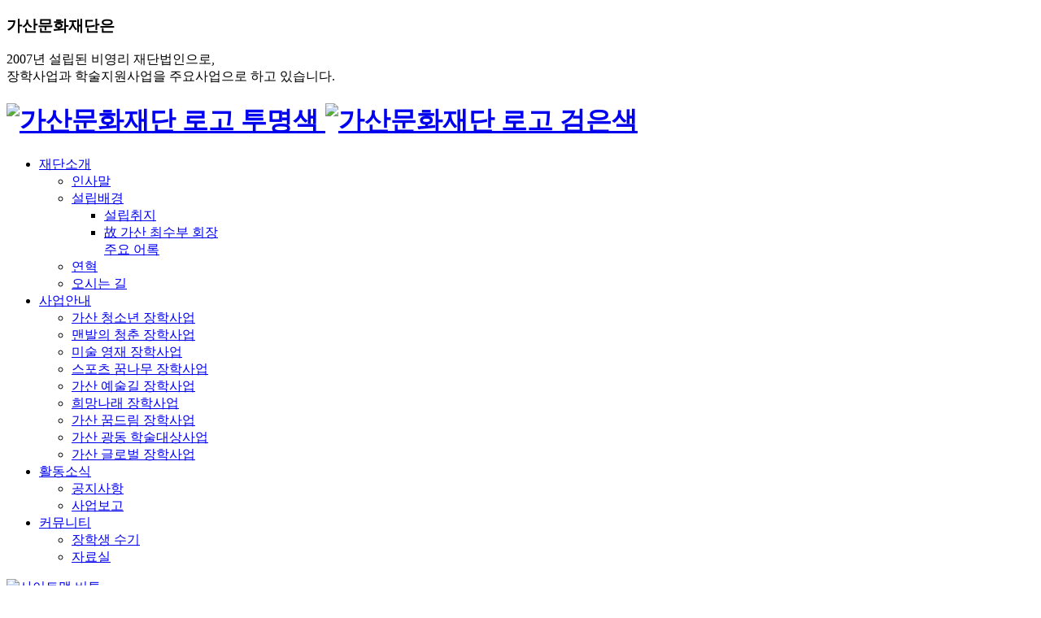

--- FILE ---
content_type: text/html; charset=utf-8
request_url: http://gasanfund.org/bbs/board.php?bo_table=s3_1&sca=%EC%86%8C%EC%8B%9D
body_size: 47518
content:
<!doctype html>
<html lang="ko">
<head>
<meta charset="utf-8">
<meta name="viewport" content="width=device-width,initial-scale=1.0,minimum-scale=0,maximum-scale=10,user-scalable=yes">
<meta name="HandheldFriendly" content="true">
<meta name="format-detection" content="telephone=no">
<meta http-equiv="X-UA-Compatible" content="IE=edge,chrome=1"> 
<title>재단법인 가산문화재단</title>
<link rel="stylesheet" href="https://cdn.rawgit.com/theeluwin/NotoSansKR-Hestia/master/stylesheets/NotoSansKR-Hestia.css">
<link rel="stylesheet" href="http://gasanfund.org/theme/gasa/mobile/skin/board/basic/style.css">
<link rel="stylesheet" href="http://fonts.googleapis.com/earlyaccess/notosanskr.css"> 
<link href="https://fonts.googleapis.com/css?family=Noto+Sans+JP:400,500,600,700,900&display=swap" rel="stylesheet">
<link rel="stylesheet" type="text/css" href="https://cdn.rawgit.com/moonspam/NanumSquare/master/nanumsquare.css"> 
<link href="https://fonts.googleapis.com/css?family=Montserrat:400,500,600,700,900" rel="stylesheet">
<link href="https://fonts.googleapis.com/css?family=Roboto:400,500,600,700,900&display=swap" rel="stylesheet">


<link rel="stylesheet" href="http://gasanfund.org/css/font-awesome.min.css">
<link rel="stylesheet" href="http://gasanfund.org/css/jquery-ui.css">
<link rel="stylesheet" href="http://gasanfund.org/css/jquery.bxslider.css">
<link rel="stylesheet" href="http://gasanfund.org/theme/gasa/css/mobile/owl.carousel.min.css">
<link rel="stylesheet" href="http://gasanfund.org/theme/gasa/css/mobile/owl.theme.default.min.css">
<link rel="stylesheet" href="http://gasanfund.org/theme/gasa/css/mobile/swiper/swiper.css">
<link rel="stylesheet" href="http://gasanfund.org/theme/gasa/css/mobile/wow/animate.css">
<!-- <link rel="stylesheet" href="https://cdnjs.cloudflare.com/ajax/libs/jquery-simplyscroll/2.1.1/jquery.simplyscroll.min.css">  -->
<link rel="stylesheet" href="http://gasanfund.org/theme/gasa/css/mobile/full/fullpage.css">
<link rel="stylesheet" href="http://gasanfund.org/css/slick.css">
<link rel="stylesheet" href="http://gasanfund.org/css/slick-theme.css">

<!--favicon-->
<link rel="shortcut icon" href="http://gasanfund.org/theme/gasa/images/layout/favicon.ico" type="image/x-icon">
<link rel="icon" href="http://gasanfund.org/theme/gasa/images/layout/favicon.ico" type="image/x-icon">

<link rel="stylesheet" href="http://gasanfund.org/theme/gasa/css/mobile/common.css">
<link rel="stylesheet" href="http://gasanfund.org/theme/gasa/css/mobile/layout.css">
<link rel="stylesheet" href="http://gasanfund.org/theme/gasa/css/mobile/main.css">
<link rel="stylesheet" href="http://gasanfund.org/theme/gasa/css/mobile/sub.css">
<link rel="stylesheet" href="http://gasanfund.org/theme/gasa/css/mobile/template.css">
<link rel="stylesheet" href="http://gasanfund.org/theme/gasa/css/mobile/media.css">

<!-- 네이버 메타태그 -->
<meta name="naver-site-verification" content="e37fb67beb91001a0392bc9983b9be63fc95e222"/>

<!-- 일반 메타태그 -->
<meta name="description" content="광동제약 창업주 故 가산 최수부 회장과 광동제약의 공동 출연으로 설립된 비영리 재단법인" />
<link rel="canonical" href="http://www.gasanfund.org/" />

<!-- SNS관련 메타태그 -->
<meta property="og:type" content="website" />
<meta property="og:title" content="재단법인 가산문화재단" />
<meta property="og:description" content="광동제약 창업주 故 가산 최수부 회장과 광동제약의 공동 출연으로 설립된 비영리 재단법인" />
<meta property="og:image" content="" />
<meta property="og:url" content="http://www.gasanfund.org/" />



<!--<link rel="stylesheet" href="http://gasanfund.org/css/etc.css">-->

<!--[if lte IE 8]>
	<script src="http://gasanfund.org/js/html5.js"></script>
<![endif]-->
<!--[if lt IE 9]>
    <script src="https://oss.maxcdn.com/libs/html5shiv/3.7.0/html5shiv.js"></script>
    <script src="https://oss.maxcdn.com/libs/respond.js/1.4.2/respond.min.js"></script>
<![endif]-->
<script>
// 자바스크립트에서 사용하는 전역변수 선언
var g5_url       = "http://gasanfund.org";
var g5_bbs_url   = "http://gasanfund.org/bbs";
var g5_is_member = "";
var g5_is_admin  = "";
var g5_is_mobile = "1";
var g5_bo_table  = "s3_1";
var g5_sca       = "소식";
var g5_editor    = "smarteditor2";
var g5_cookie_domain = "";
var g5_shop_url = "G5_SHOP_URL";
var g5_theme_shop_url = "G5_THEME_SHOP_URL";
</script>

<script src="http://gasanfund.org/js/jquery-1.11.1.js"></script>
<script src="http://gasanfund.org/js/jquery-ui.js"></script>
<script src="http://gasanfund.org/js/jquery.bxslider.js"></script>
<script src="http://gasanfund.org/js/jquery.easing.1.3.js"></script>
<script src="http://gasanfund.org/js/printThis.js"></script>
<script src="http://gasanfund.org/theme/gasa/js/owl.carousel.min.js"></script>
<script src="http://gasanfund.org/theme/gasa/js/swiper/swiper.min.js"></script>
<script src="http://gasanfund.org/theme/gasa/js/wow/wow.min.js"></script>
<!-- <script src="http://gasanfund.org/theme/gasa/js/ui_test.js"></script> -->
<script src="https://cdnjs.cloudflare.com/ajax/libs/jquery-simplyscroll/2.1.1/jquery.simplyscroll.min.js"></script>
<script src="http://gasanfund.org/theme/gasa/js/full/fullpage.min.js"></script>
<script src="http://gasanfund.org/theme/gasa/js/selectordie/selectordie.min.js"></script>
<!-- <script src="http://gasanfund.org/theme/gasa/js/jquery.counterup.min.js"></script> -->
<script src="http://cdnjs.cloudflare.com/ajax/libs/waypoints/2.0.3/waypoints.min.js"></script>

<script src="http://gasanfund.org/js/slick.min.js"></script>


<script>
	new WOW().init(); 
</script>

<script src="http://gasanfund.org/js/jquery.menu.js"></script>
<script src="http://gasanfund.org/js/common.js"></script>
<script src="http://gasanfund.org/js/wrest.js"></script>
<script src="http://gasanfund.org/theme/gasa/js/index.js"></script>
<script src="http://gasanfund.org/js/modernizr.custom.70111.js"></script>
<script type="text/javascript">
	function member_leave(){//회원 탈퇴
		if (confirm("회원에서 탈퇴 하시겠습니까?")){
			location.href = 'http://gasanfund.org/bbs/member_confirm.php?url=member_leave.php';
		}
	}
</script>

</head>
<body>


<!-- 컨텐츠 : 시작 -->
<div class="header	 subb">
	<div class="lbx">
		<h3>가산문화재단은</h3>
		<p>2007년 설립된 비영리 재단법인으로, <br>장학사업과 학술지원사업을 주요사업으로 하고 있습니다.</p>
	</div>
	<div class="hd_sub af">
		<div class="hd_sub_in ct1 af">
			<h1 class="hd_logo">
				<a href="http://gasanfund.org">
					<img src="http://gasanfund.org/theme/gasa/images/layout/hd_logo.png" class="logo_1" alt="가산문화재단 로고 투명색" />
					<img src="http://gasanfund.org/theme/gasa/images/layout/hd_log2.png" class="logo_2" alt="가산문화재단 로고 검은색"/>
				</a>
			</h1>
			<ul class="gnb af">
				<li><a href="/cms/?cidx=1">재단소개</a>
					<ul id="subm1" class="dep2">
						<li class="current"><a href="/cms/?cidx=1"><span>인사말</span></a></li>
						<li class=""><a href="/cms/?cidx=2"><span>설립배경</span></a>
							<ul class="dep3">
								<li class=""><a href="/cms/?cidx=2">설립취지</a></li>
								<li class=""><a href="/cms/?cidx=2">故 가산 최수부 회장<br> 주요 어록</a></li>
							</ul>
						</li>
						<li class=""><a href="/s1/s1_3.php"><span>연혁</span></a></li>
						<li class=""><a href="/cms/?cidx=3"><span>오시는 길</span></a></li>
					</ul>
				</li>
				<li><a href="/cms/?cidx=6">사업안내</a>
					<ul id="subm2" class="dep2">
						<li class="current"><a href="/cms/?cidx=6"><span>가산 청소년 장학사업</span></a></li>
						<li class=""><a href="/cms/?cidx=7"><span>맨발의 청춘 장학사업</span></a></li>
						<li class=""><a href="/cms/?cidx=8"><span>미술 영재 장학사업</span></a></li>
						<!-- <li class=""><a href="/cms/?cidx=9"><span>스포츠 꿈나무 장학사업</span></a></li> -->
						<li class=""><a href="/cms/?cidx=9"><span>스포츠 꿈나무 장학사업</span></a></li>

						<li class=""><a href="/cms/?cidx=24"><span>가산 예술길 장학사업</span></a></li>
						<li class=""><a href="/cms/?cidx=25"><span>희망나래 장학사업</span></a></li>


						 <li class=""><a href="/cms/?cidx=17"><span>가산 꿈드림 장학사업</span></a></li> 
						<li class=""><a href="/cms/?cidx=10"><span>가산 광동 학술대상사업</span></a></li>
						<li class=""><a href="/cms/?cidx=11"><span>가산 글로벌 장학사업</span></a></li>

						
						<!-- <li class=""><a href="javascript:alert('준비중입니다.');" onfocus="this.blur()"><span>가산 글로벌 장학사업</span></a></li> -->
					</ul>
				</li>
				<li><a href="/bbs/board.php?bo_table=s3_1">활동소식</a>
					<ul id="subm3" class="dep2">
						<li class="current"><a href="/bbs/board.php?bo_table=s3_1"><span>공지사항</span></a></li>
						<li class=""><a href="/bbs/board.php?bo_table=s3_2"><span>사업보고</span></a></li>
					</ul>
				</li>
				<li><a href="/bbs/board.php?bo_table=s4_1">커뮤니티</a>
					<ul id="subm4" class="dep2">
						<li class="current"><a href="/bbs/board.php?bo_table=s4_1"><span>장학생 수기</span></a></li>
						<li class=""><a href="/bbs/board.php?bo_table=s4_2"><span>자료실</span></a></li>
					</ul>
				</li>
			</ul>	
			<a class="site_map btn_sitemap" href="#n"><img src="http://gasanfund.org/theme/gasa/images/layout/site_map.jpg" alt="사이트맵 버튼" /></a>
		</div>
	</div>
</div>

<header class="m_header">
		<div class="m_header_box">
			<!--m_logo-->
			<h1 class="hd_logo">
				<a href="http://gasanfund.org">
					<img src="http://gasanfund.org/theme/gasa/images/layout/hd_logo.png" class="logo_1" alt="가산문화재단 로고 투명색" />
					<img src="http://gasanfund.org/theme/gasa/images/layout/hd_log2.png" class="logo_2" alt="가산문화재단 로고 검은색"/>
				</a>
			</h1>
			<!--모바일 메뉴버튼-->
			<div class="gnb_btn">
				<div class="gnb_btn_inner">
					<div class="gnb_btn_line1"></div>
					<div class="gnb_btn_line2"></div>
					<div class="gnb_btn_line3"></div>
				</div>
			</div>
		</div>
		<!--m_nav-->
		<div class="m_nav_wrap">
			<!--sitemap
			 <p class="m_btn_sitemap">사이트맵</p> -->
			<!--모바일 gnb-->
			<nav class="m_gnb">
				<ul>
					<li>
						<span class="m_g_dep1">재단소개</span>
						<ul>
							<li class="current"><a href="/cms/?cidx=1"><span>인사말</span></a></li>
							<li class=""><a href="/cms/?cidx=2"><span>설립배경</span></a>
	<!-- 							<ul class="m_g_dep11">
									<li class=""><a href="/cms/?cidx=2">설립취지</a></li>
									<li class=""><a href="/cms/?cidx=2">故 가산 최수부 회장<br> 주요 어록</a></li>
								</ul> -->
							</li>
							<li class=""><a href="/s1/s1_3.php"><span>연혁</span></a></li>
							<li class=""><a href="/cms/?cidx=3"><span>오시는 길</span></a></li>
						</ul>
					</li>
					<li>
						<span class="m_g_dep1">사업안내</span>
						<ul>
							<li class="current"><a href="/cms/?cidx=6"><span>가산 청소년 장학사업</span></a></li>
							<li class=""><a href="/cms/?cidx=7"><span>맨발의 청춘 장학사업</span></a></li>
							<li class=""><a href="/cms/?cidx=8"><span>미술 영재 장학사업</span></a></li>
							<!-- <li class=""><a href="/cms/?cidx=9"><span>스포츠 꿈나무 장학사업</span></a></li> -->
							<li class=""><a href="/cms/?cidx=9"><span>스포츠 꿈나무 장학사업</span></a></li>

							<li class=""><a href="/cms/?cidx=24"><span>가산 예술길 장학사업</span></a></li>
							<li class=""><a href="/cms/?cidx=25"><span>희망나래 장학사업</span></a></li>

							<li class=""><a href="/cms/?cidx=17"><span>가산 꿈드림 장학사업</span></a></li>
							<li class=""><a href="/cms/?cidx=10"><span>가산 광동 학술대상사업</span></a></li>
							<li class=""><a href="/cms/?cidx=11"><span>가산 글로벌 장학사업</span></a></li>
							<!-- <li class=""><a href="javascript:alert('준비중입니다.');" onfocus="this.blur()"><span>가산 글로벌 장학사업</span></a></li> -->
						</ul>
					</li>
					<li>
						<span class="m_g_dep1">활동소식</span>
						<ul>
							<li class="current"><a href="/bbs/board.php?bo_table=s3_1"><span>공지사항</span></a></li>
							<li class=""><a href="/bbs/board.php?bo_table=s3_2"><span>사업보고</span></a></li>
						</ul>
					</li>
					<li>
						<span class="m_g_dep1">커뮤니티</span>
						<ul>
							<li class="current"><a href="/bbs/board.php?bo_table=s4_1"><span>장학생 수기</span></a></li>
							<li class=""><a href="/bbs/board.php?bo_table=s4_2"><span>자료실</span></a></li>
						</ul>
					</li>
				</ul>
			</nav>
		</div>
		<!--모바일bg-->
		<div class="m_bg"></div>
	</header>



 	<div id="wrap" class="sub_wrap">
		 <div class="sv_sec sv03 sv031">
			<div class="tit_box ct2">
				<div class="sv_tit_sec">
					<p class="sv_txt mont wow fadeInDown"  data-wow-duration="1s" data-wow-delay=".3s">NOTICE</p>
					<h3 class="sv_title score_t wow fadeInDown"  data-wow-duration="1s" data-wow-delay=".8s">활동소식</h3>
				</div>
			</div>
			<div class="lnb_wrap af">
				<div class="home"><a href="http://gasanfund.org"><img src="http://gasanfund.org/theme/gasa/images/sub/lnb_home.png" alt="홈버튼" /></a></div>	
				<div class="det1_wrap">
					<div class="dep1_lnb dep1_lnb3">
						<h3>활동소식</h3>
						<ul>
							<li><a href="/cms/?cidx=1">재단소개</a></li>
							<li><a href="/cms/?cidx=6">사업안내</a></li>
							<li><a href="/bbs/board.php?bo_table=s3_1">활동소식</a></li>
							<li><a href="/bbs/board.php?bo_table=s4_1">커뮤니티</a></li>
						</ul>
					</div>
					<div class="dep2_lnb dep2_lnb3">
						<h3>공지사항</h3>
						<div class="siteul_3"></div>
					</div>
				</div>
				<!-- 		 -->
			</div>
		</div>
		<div class="sub_layout sub_layout3">			
			<div class="sub_cont">
									<h3 class="scon_tit ct2 ta_c scon_tit3">공지사항</h3>
													<section class="bd_sec ">

					
					<script>
						$(function(){
							$('#bo_v_con table').wrap(`<div class="table-bd"></div>`);
						})
					</script>
					<style>
						.table-bd{width: 100%; overflow: auto;}
					</style>
				



<!-- 컨텐츠 : 종료 -->
<!--  <script>

if( navigator.userAgent.match(/Trident\/7\./) ){
		$('body').on("mousewheel", function(){
			event.preventDefault();

			var wheelDelta = event.wheelDelta,
				currentScrollPosition = window.pageYOffset;

			window.scrollTo(0, currentScrollPosition - wheelDelta);
		});

	}


</script>  --><!-- 게시판 목록 시작 -->
<div id="bo_list" class="respon_l ct2">

	<div class="bd_search">
	<fieldset id="bo_sch">
		<legend>게시물 검색</legend>
		<form name="fsearch" method="get">
			<input type="hidden" name="bo_table" value="s3_1">
			<input type="hidden" name="sca" value="소식">
			<input type="hidden" name="sop" value="and">
			<label for="sfl" class="sound_only">검색대상</label>
			
			<div class="cate_box dis_i">
									<select title="분류검색"name="sca" onchange="location='./board.php?bo_table=s3_1&amp;sca='+this.value;" class="frm_input">
						<option value=''>분류</option>
						<option value="공지">공지</option>
<option value="소식" selected="selected">소식</option>
<option value="기타">기타</option>
<option value="안내">안내</option>
					</select>
							</div>
			<div class="sch_box dis_i">
				<select name="sfl" id="sfl" class="" title="제목, 내용검색" >
					<option value="wr_subject||wr_content">제목 + 내용</option>
					<option value="wr_subject">제목</option>
					<option value="wr_content">내용</option>
				</select>
			</div>

			<div class="sch_txt dis_i">
				<input title="검색어 입력폼"type="text" name="stx" value="" placeholder="검색어를 입력해주세요."  id="stx" class="input_ty" size="12" maxlength="20">
			</div>
			<div class="sch_submit dis_i">
				<input type="submit" value="검색" class="btn_search">
			</div>
		</form>
	</fieldset>
</div>


	<form name="fboardlist" id="fboardlist" action="./board_list_update.php" onsubmit="return fboardlist_submit(this);" method="post">
		<input type="hidden" name="bo_table" value="s3_1">
		<input type="hidden" name="sfl" value="">
		<input type="hidden" name="stx" value="">
		<input type="hidden" name="spt" value="-14">
		<input type="hidden" name="sst" value="wr_datetime desc">
		<input type="hidden" name="sod" value="">
		<input type="hidden" name="page" value="1">
		<input type="hidden" name="sw" value="">

		<div class="tb_outline">
			<div class="div_tb">
				<div class="div_tb_tr">
					<div class="div_th col_num">번호</div>
					<div class="div_th col_cate">분류명</div>
					<div class="div_th col_subject">제목</div>
					<div class="div_th col_date">등록일</div>
									<div class="div_th col_hit">조회수</div>
				</div>
									<div class="div_tb_tr ">
						<div class="div_td col_num">
							6						</div>
						<div class="div_td col_cate">
							<span class="cate_s">
																<a title="카테고리" href="http://gasanfund.org/bbs/board.php?bo_table=s3_1&amp;sca=%EC%86%8C%EC%8B%9D" class="cat_1">소식</a>
							</span>
						</div>
						<div class="div_td col_subject">
							<a title="제목"href="http://gasanfund.org/bbs/board.php?bo_table=s3_1&amp;wr_id=56&amp;sca=%EC%86%8C%EC%8B%9D">
								가산문화재단, '2025 국민교육발전 유공 포상' 국무총리 표창 수상							</a>
						</div>
						<div class="div_td col_date">2025-12-31</div>
												<div class="div_td col_hit">63</div>
					</div>
									<div class="div_tb_tr ">
						<div class="div_td col_num">
							5						</div>
						<div class="div_td col_cate">
							<span class="cate_s">
																<a title="카테고리" href="http://gasanfund.org/bbs/board.php?bo_table=s3_1&amp;sca=%EC%86%8C%EC%8B%9D" class="cat_1">소식</a>
							</span>
						</div>
						<div class="div_td col_subject">
							<a title="제목"href="http://gasanfund.org/bbs/board.php?bo_table=s3_1&amp;wr_id=53&amp;sca=%EC%86%8C%EC%8B%9D">
								가산문화재단 사무실 이전 안내							</a>
						</div>
						<div class="div_td col_date">2024-12-13</div>
												<div class="div_td col_hit">1802</div>
					</div>
									<div class="div_tb_tr ">
						<div class="div_td col_num">
							4						</div>
						<div class="div_td col_cate">
							<span class="cate_s">
																<a title="카테고리" href="http://gasanfund.org/bbs/board.php?bo_table=s3_1&amp;sca=%EC%86%8C%EC%8B%9D" class="cat_1">소식</a>
							</span>
						</div>
						<div class="div_td col_subject">
							<a title="제목"href="http://gasanfund.org/bbs/board.php?bo_table=s3_1&amp;wr_id=50&amp;sca=%EC%86%8C%EC%8B%9D">
								“청소년의 꿈을 응원해요” 제16회 가산 청소년 장학사업 진행							</a>
						</div>
						<div class="div_td col_date">2022-09-26</div>
												<div class="div_td col_hit">6147</div>
					</div>
									<div class="div_tb_tr ">
						<div class="div_td col_num">
							3						</div>
						<div class="div_td col_cate">
							<span class="cate_s">
																<a title="카테고리" href="http://gasanfund.org/bbs/board.php?bo_table=s3_1&amp;sca=%EC%86%8C%EC%8B%9D" class="cat_1">소식</a>
							</span>
						</div>
						<div class="div_td col_subject">
							<a title="제목"href="http://gasanfund.org/bbs/board.php?bo_table=s3_1&amp;wr_id=49&amp;sca=%EC%86%8C%EC%8B%9D">
								가산문화재단, ‘대신송촌문화재단’과 청소년 금융역량 높인다.							</a>
						</div>
						<div class="div_td col_date">2022-04-04</div>
												<div class="div_td col_hit">7500</div>
					</div>
									<div class="div_tb_tr ">
						<div class="div_td col_num">
							2						</div>
						<div class="div_td col_cate">
							<span class="cate_s">
																<a title="카테고리" href="http://gasanfund.org/bbs/board.php?bo_table=s3_1&amp;sca=%EC%86%8C%EC%8B%9D" class="cat_1">소식</a>
							</span>
						</div>
						<div class="div_td col_subject">
							<a title="제목"href="http://gasanfund.org/bbs/board.php?bo_table=s3_1&amp;wr_id=47&amp;sca=%EC%86%8C%EC%8B%9D">
								가산문화재단, 올해도 스포츠 꿈나무 씨앗 심는다.							</a>
						</div>
						<div class="div_td col_date">2021-11-22</div>
												<div class="div_td col_hit">8014</div>
					</div>
									<div class="div_tb_tr ">
						<div class="div_td col_num">
							1						</div>
						<div class="div_td col_cate">
							<span class="cate_s">
																<a title="카테고리" href="http://gasanfund.org/bbs/board.php?bo_table=s3_1&amp;sca=%EC%86%8C%EC%8B%9D" class="cat_1">소식</a>
							</span>
						</div>
						<div class="div_td col_subject">
							<a title="제목"href="http://gasanfund.org/bbs/board.php?bo_table=s3_1&amp;wr_id=46&amp;sca=%EC%86%8C%EC%8B%9D">
								장학사업으로 &#034;제주 어린이와 '꿈(dream)'을 키워요&#034;							</a>
						</div>
						<div class="div_td col_date">2021-06-22</div>
												<div class="div_td col_hit">11199</div>
					</div>
							</div>
		</div>

							<div class="bo_fx">
				<ul class="btn_bo_adm">
											<li><a href="./board.php?bo_table=s3_1" class="btn_b01"> 목록</a></li>
									</ul>
			</div>
			</form>
</div>


<!-- 페이지 -->










<!-- 게시판 목록 끝 -->
							</section><!--// bd_sec -->
					</div><!--// sub_cont -->
	</div><!--// sub_layout -->
</div><!--// sub_wrap -->

<!-- 컨텐츠 : 시작
	<div class="ft_sub1 ct3 section  fp-auto-height">
		<div class="tbx">
			<p>
				<span>주식회사 휴:콥</span>
				<span>대표자 : 김경숙</span>
				<span>사업자등록번호 : 105-81-39283 </span>
			</p>
			<p>
				<span>[04059] 서울특별시 마포구 와우산로26길 8 (창전동)</span>
				<span>대표전화 : 02-338-1303</span>
				<span>팩스 : 02-338-2228</span>
			</p>
		</div>
		<ul class="ft_icon af">
			<li><a href="https://www.youtube.com/c/%EC%A3%BC%EC%8B%9D%ED%9A%8C%EC%82%AC%ED%9C%B4%EC%BD%A5"></a></li>
			<li><a href="https://blog.naver.com/hucorp21"></a></li>
		</ul>
	</div>
	<div class="ft_sub2 ct3">
		<p>COPYRIGHT ⓒ 2020.  hu:corp Co., Ltd. ALL RIGHT RESERVED.</p>
		 <ul class="ft_menu af">
			<li class=""><a href="#" class="btn_privacy">개인정보처리방침</a></li> 
			<li class=""><a href="#" class="btn_no_mail">이메일무단수집거부</a></li>
		</ul>
	</div>
</div>
		
</div> 
 -->

<div class="footer section fp-auto-height">
   <span class="top_bt s_top_bt"><a href="#n" title="탑 버튼">TOP</a></span>
   <div class="ft_sub1 ct2">
      <div class="tbx">
         <p>
            <span>(재) 가산문화재단</span>
            <span>경기도 과천시 과천대로7다길 52</span>
         </p>
  <!--          <p>
            <span>전화 : 031-458-7830</span>
          <span>팩스 : 031-458-7831</span> 
         </p>-->
      </div>
   </div>
   <div class="ft_sub2 ct2">
      <p>COPYRIGHT &copy; 2020 GASANCULTURALFOUNDATION.  ALL RIGHTS RESERVED.</p>
       <ul class="ft_menu af">
         <li><a href="#n" class="btn_privacy" title="개인정보처리방침">개인정보처리방침</a></li> 
         <li><a href="#n" class="btn_no_mail" title="이메일무단수집거부">이메일무단수집거부</a></li>
      </ul>
   </div>
</div>
</div> 
 

<div class="pop_bg"></div>
<style type="text/css">
	.pop_bg {
		position:fixed; display:none; left:0; right:0; top:0; bottom:0; z-index:101110;
		background:rgba(0,0,0,0.4);
		filter:progid:DXImageTransform.Microsoft.gradient(startColorstr=#70000000,endColorstr=#70000000);
	}
	.layer_box {
		position:fixed; display:block; left:0; right:0; top:0; bottom:0; width:980px; max-width:980px; height:609px; max-height:609px; margin:auto auto; padding:30px; background:#fff; z-index:1001111;
		box-sizing:border-box; -moz-box-sizing:border-box; -webkit-box-sizing:border-box;
	}
	.layer_email{width: 700px; height: 500px; } 
	.layer_box > h3 { margin-bottom:40px; font-size:30px; color:#111; font-weight:700; }
	.layer_box .btn_close { position:absolute; display:block; width:60px; height:56px; right:-60px; top:0; background:url(http://gasanfund.org/theme/gasa/images/layout/btn_close.jpg) no-repeat center center; overflow:hidden; font-size:0;line-height:0;}
	.layer_box.layer_sitemap .btn_close {right:0; left: auto; width:140px; height:140px;  border: 1px solid rgba(255,255,255,0.15); background: #000;}	
	.layer_box.layer_sitemap .btn_close:after{position: absolute; content:''; left: 0; top: 0; width:140px; height:140px;  background:url(http://gasanfund.org/theme/gasa/images/layout/btn_close.jpg) no-repeat center center;  transform:rotate(90deg);  transition:.8s; }

	.layer_box .div_outline { display:block; /*height:360px; overflow-y:auto;*/ border:1px solid #ddd; box-sizing:border-box; -moz-box-sizing:border-box; -webkit-box-sizing:border-box; }
	.layer_box .div_outline:after { display:block; content:""; clear:both; }
	.layer_box .div_outline_padding { display:block; height:360px; padding:20px; border:1px solid #ddd; overflow-y:auto; box-sizing:border-box; -moz-box-sizing:border-box; -webkit-box-sizing:border-box; }
	.layer_box .div_outline_padding:after { display:block; content:""; clear:both; }

	.layer_box textarea {
		width:100%; height:450px; padding:10px; border:0; overflow-y:auto; resize:none; outline:0;
		box-sizing:border-box; -moz-box-sizing:border-box; -webkit-box-sizing:border-box;
	}

	.layer_box .email_area { display:table; width:100%; height:100%; border-collapse:collapse; border-spacing:0; margin:0; padding:0; overflow:hidden; }
	.layer_box .email_box { display:table-cell; width:100%; height:350px; padding:50px; text-align:center; vertical-align:middle; box-sizing:border-box; overflow:hidden; }
	.layer_box .email_area .email_box .big_txt { margin-bottom:20px; font-size:20px; color:#222; font-weight:700; }
	.layer_box .email_area .email_box .normal_txt { margin:0; font-size:15px; color:#555; line-height:1.5; word-break:keep-all; }

	.layer_box.layer_pat {top:auto;bottom:20px;width:600px;height:800px;max-height:800px;padding:30px 30px 0;}
	.layer_box.layer_pat .pop_name {display:table;position:relative;width:93%;height:72px;margin:-36px auto 0;background:#49494b;border-radius:10px 10px 0 0;table-layout:fixed;}
	.layer_box.layer_pat .pop_name > span {display:table-cell;padding:0 20px;font-size:17px;font-weight:400;color:#fff;line-height:27px;text-align:center;vertical-align:middle;}
	.layer_box.layer_pat .div_outline {height:734px;border:none;text-align:center;}
	.layer_box.layer_pat .div_outline img {width:auto;max-width:100%;height:100%;box-shadow:0 0 5px rgba(100,100,100,0.5);}
	.layer_box.layer_sitemap {position:fixed;width:100%;max-width:100%;height:100%;max-height:100%;;background:rgba(0,0,0,0.4); box-sizing: border-box; padding-top: 20vh;}
	.layer_box.layer_sitemap .div_outline_padding {position:absolute;top:35vh;lefT:0;right:0;bottom:0;margin:auto;width:1400px;max-width:1400px;height:630px;max-height:630px;border:0;padding:0;}

	.layer_box.layer_sitemap h3{font-size: 45px; color: #fff; text-align: center;}

/* 	.layer_box.layer_sitemap .btn_close {top:0;right:0;background-color:transparent;} */
	.layer_box .sitemap {border:0;height:auto;width:25%;margin:0;box-sizing:border-box; margin-bottom: 33px;}
	.layer_box .sitemap:last-child {border-right:0;}
	.layer_box .sitemap dt {padding:0;font-size:30px;font-weight:700;line-height:1;color:#fff;text-align:center;border-bottom:0;margin-bottom:30px;transition:0.4s;}
	.layer_box .sitemap dt span{position: relative;}
	.layer_box .sitemap dd {padding:0;}
	.layer_box .sitemap dd > ul {height:300px;}
	.layer_box .sitemap dd > ul > li > a {padding:0;font-size:16px;line-height:36px;font-weight:350;color:#fff;text-align:center;border-bottom:0;transition:0.4s;} 
	.layer_box .sitemap dt{} 
	.layer_box .sitemap dt span{position: relative; color: #fff;}
	.layer_box .sitemap dt span:before{position: absolute; content:''; width: 0%; height: 14px; background: #ef4023; left: 0; bottom: 0; z-index: -1; opacity: 0; transition:.3s;} 
	.layer_box .sitemap dt.current span:before{width: 100%; opacity: 1;}



	.layer_privacy { display:none; }		 
	.layer_privacy2 { display:none; }
	.layer_email { display:none; }
	.layer_pat { display:none; }
	.layer_regis { display:none; }
	.layer_sitemap { display:none; }
	.layer_video { display:none; width:1280px;max-width:1280px;height: 720px;max-height: 720px;padding: 0;}

	.s_depth_menu{text-align: center;}
	.s_depth_menu a{color: #fff;font-size:17px;line-height: 2.5;transition:all 0.4s}


	.sitemap .dep3{display: none;}

	@media (min-width:960px){
		.layer_box.layer_sitemap .btn_close:hover:after{transform:rotate(360deg);}
		.layer_box .sitemap:hover dt span:before{width: 100%; opacity: 1;}
		.layer_box .sitemap:hover dd > ul > li > a {color:#fff;}
		.layer_box .sitemap dd > ul > li:hover > a {color:#ef4023;}
		.s_depth_menu:hover a{color: #ffc5bc;}
	}
	
	@media(max-width:1400px){
		.layer_box.layer_sitemap .div_outline_padding {width: 100%;}	
	}

	@media(max-width:1024px){
		.layer_box { width:auto; max-width:90%; height:auto; padding:10px; }
		.layer_box > h3 { margin-bottom:10px; padding:10px 0; font-size:1.4em; }
		.layer_box .btn_close { position:absolute; display:block; width:35px; height:35px; right:0; top:0; overflow:hidden; }
		.layer_box .div_outline { display:block; height:auto; border:1px solid #ddd; overflow-y:auto; }
		.layer_box .div_outline:after { display:block; content:""; clear:both; }
		.layer_box .email_area .email_box { padding:30px; }
		.layer_box .email_area .email_box .big_txt { font-size:1em; }
		.layer_email { max-height:300px; }
	}

	@media(max-width:800px){
		.layer_box.layer_sitemap .div_outline_padding{box-sizing: border-box; padding: 0 20px;}
		.layer_box .sitemap{width: 49%; margin-right: 2%; overflow: hidden; overflow-y: auto;}
		.layer_box .sitemap:nth-child(2n+2){margin-right:  0;}
		.layer_box.layer_sitemap h3{font-size:30px;margin-bottom:10px;}
	}

	@media(max-width:640px){
		.layer_box .email_box {height: auto;}

		.layer_box .sitemap { width:49%; }
		.layer_box .sitemap dd > ul > li > a { font-size:0.87em; }
		
		/* 사이트맵 */
		.layer_box.layer_sitemap .div_outline_padding {width:100%;height:80%;max-height:80%;}
		.layer_box .sitemap:nth-child(2n+2) {border-right:0;}
		.layer_box .sitemap dt {font-size:4vw;line-height:3vh;margin-bottom:3vh;}
		.layer_box .sitemap dd > ul {height:53vw;}
		.layer_box .sitemap dd > ul > li > a {line-height:3vh;}
		.s_depth_menu a{font-size: 2.5vw;line-height: 2;}


		/* 개인정보처리방침 */
		.layer_box {height:400px;}
		.layer_box > h3{padding:0}
		.layer_box textarea{height: 320px;overflow-y: scroll;}

		/* 이메일 무단수집거부 */
		.layer_box .email_area .email_box {padding: 10px;height: 230px;}
	}
	@media(max-width:480px){
		.layer_box > h3{font-size: 5vw !important; font-weight: 500 !important;}
		.layer_box textarea{font-size: 3.2vw; line-height: 1.7;}
		.layer_box .email_area .email_box .normal_txt{font-size: 3.2vw; text-align: center; line-height: 1.7;}
		.layer_box .sitemap dd{overflow: hidden; overflow-y: scroll !important;}
		.layer_box .sitemap dd > ul{overflow: hidden; overflow-y: scroll !important;}
		.layer_box .sitemap dd > ul > li > a{line-height: 2;}
		.layer_box .sitemap{overflow: hidden; overflow-y: scroll !important;}
		.layer_box .sitemap dd{height: 200px; overflow-y: scroll !important;}
		.layer_box.layer_sitemap .btn_close {width: 45px; height: 45px;}
		.layer_box.layer_sitemap .btn_close:after {width: 45px; height: 45px; background-size: 30px;}
		.layer_box.layer_sitemap {padding-top: 11vh;}
		.layer_box.layer_sitemap{overflow: hidden; overflow-y: auto;}
		.layer_box.layer_sitemap .div_outline_padding{overflow: hidden; overflow-y: auto; top: 27vh;}
		.layer_box .sitemap dd > ul > li > ul {display: none;}
	}
</style>
<!-- 공통 레이어 팝업 영역 : 시작 -->
<div class="pop_bg"></div>
<div class="layer_box layer_privacy">
	<h3 class="pop_name">개인정보처리방침</h3>
	<div class="div_outline">
		<textarea title="개인정보처리방침" name="" id="" cols="30" rows="28" readonly>“재단법인 가산문화재단&#034; (이하 “재단”)는 개인정보보호법에 따라 이용자의 개인정보 보호 및 권익을 보호하고 개인정보와 관련한 이용자의 고충을 원활하게 처리할 수 있도록 다음과 같은 처리방침을 두고 있습니다. 고객님의 정보는 개인의 소중한 자산인 동시에 재단 운영의 중요한 자료가 됩니다. 그러므로 재단은 운영상의 모든 과정에서 고객님의 개인정보를 보호하는데 최선의 노력을 다할 것을 약속 드립니다. 재단은 개인정보처리방침을 개정하는 경우 웹사이트를 통하여 공지할 것입니다.

제 1장. 개인정보 수집 동의절차
재단은 귀하께서 웹사이트의 개인정보보호방침 또는 이용약관의 내용에 대해 (동의한다)버튼 또는 (동의하지 않는다)버튼을 클릭할 수 있는 절차를 마련하여 (동의한다)버튼을 클릭하면 개인정보 수집에 대해 동의한 것으로 봅니다.

제 2장. 개인정보의 수집 및 이용 목적
재단는 개인정보를 다음의 목적을 위해 활용합니다. 처리한 개인정보는 다음의 목적 이외의 용도로는 사용되지 않으며 이용 목적이 변경될 시 사전동의를 구할 예정입니다.

가. 성명, 아이디, 비밀번호 : 회원 가입의사 확인, 서비스 부정이용 방지, 접속 빈도파악, 회원제 서비스 이용에 따른 본인 식별 절차
나. 이메일주소, 전화번호(수신여부 확인) : 고지사항 전달, 본인 의사 확인, 불만 처리 등 원활한 의사소통 경로의 확보,
이벤트 및 광고성 정보 제공 및 참여기회 제공, 접속 빈도파악 또는 회원의 서비스이용에 대한 통계
다. 주소, 전화번호 : 경품과 물품 배송에 대한 정확한 배송지의 확보

제 3장. 광고정보의 전송
가. 재단은 귀하의 명시적인 수신거부의사에 반하여 영리목적의 광고성 정보를 전송하지 않습니다.
나. 재단은 약관변경, 기타 서비스 이용에 관한 변경사항, 새로운 서비스/신상품이나 이벤트 정보, 기타 상품정보 등을 전자우편, 휴대폰 문자전송 기타 전지적 전송매체 등의 방법으로 알려드립니다. 이 경우 관련 법령상 명시사항 및 명시방법을 준수합니다.
다. 재단은 상품정보 안내 등 온라인 마케팅을 위해 광고성 정보를 전자우편 등으로 전송하는 경우
전자 우편의 제목란 및 본문란에 귀하가 쉽게 알아 볼 수 있도록 조치합니다.

제 4장. 개인정보의 수집범위
재단은 별도의 회원가입 절차 없이 대부분의 콘텐츠에 자유롭게 접근할 수 있습니다. 회원제 서비스를 이용하고자 할 경우 다음의 정보를 입력해주셔야 합니다.
가. 개인정보 수집항목 : 이름, 이메일, 생년월일, 아이디, 비밀번호, 성별, 주소, 휴대폰 번호(전화), 이메일 수신여부,
SMS 수신여부, 서비스 이용기록, 접속로그, 받는 고객 정보(이름, 전화번호, 주소, 이메일)
나. 개인정보 수집방법 : 홈페이지 내 회원가입 및 게시판 등

제 5장. 개인정보의 보유 및 이용기간
재단은 개인정보 수집 및 이용목적이 달성된 후에는 해당 정보를 지체 없이 파기합니다.
단, 다음의 정보에 대해서는 아래의 이유로 명시한 기간 동안 보존합니다. 

-보존항목 : 이름, 로그인 ID, 비밀번호, 이메일, 생년월일
-보존근거 : 불량 회원의 부정한 이용의 재발 방지
-보존기간 : 1개월

그리고 관계법령의 규정에 의하여 보존할 필요가 있는 경우 재단은 아래와 같이 관계법령에서 정한 일정한 기간 동안 회원정보를 보관합니다. 
소비자의 불만 또는 분쟁처리에 관한 기록 : 3년 (전자상거래 등에서의 소비자보호에 관한 법률)

제 6장. 개인정보의 파기 절차 및 방법
재단은 원칙적으로 개인정보 처리목적이 달성된 경우에는 지체 없이 해당 개인정보를 파기합니다. 파기의 절차, 기한 및 방법은 다음과 같습니다.

-파기절차
회원님이 회원가입 등을 위해 입력하신 정보는 목적 달성 후 별도의 DB로 옮겨져(종이의 경우 별도의 서류함) 내부 방침 및 기타 관련 법령에 의한 정보보호 사유에 따라(보유 및 이용기간 참조) 일정 기간 저장 된 후 파기합니다. 별도 DB로 옮겨진 개인정보는 법률에 의한 경우가 아니고서는 보유 이외의 다른 목적으로 이용되지 않습니다.

-파기기한
이용자의 개인정보는 개인정보의 보유기간이 경과된 경우에는 보유기간의 종료일로부터 5일 이내에, 개인정보의 처리 목적 달성, 해당 서비스의 폐지, 사업의 종료 등 그 개인정보가 불필요하게 되었을 때에는 개인정보의 처리가 불필요한 것으로 인정되는 날로부터 5일 이내에 그 개인정보를 파기합니다.

-파기방법
전자적 파일 형태의 정보는 기록을 재생할 수 없는 기술적 방법을 사용합니다.

제 7장. 개인정보의 안전성 확보 조치
재단은 개인정보보호법 제29조에 따라 다음과 같이 안전성 확보에 필요한 조치를 하고 있습니다.

가. 개인정보 취급 직원의 최소화 및 교육
개인정보를 취급하는 직원을 지정하고 담당자에 한정시켜 최소화 하여 개인정보를 관리하는 대책을 시행하고 있습니다.

나. 개인정보의 암호화
이용자의 개인정보는 비밀번호는 암호화 되어 저장 및 관리되고 있어, 본인만이 알 수 있으며 중요한 데이터는 파일 및 전송 데이터를 암호화 하거나 파일 잠금 기능을 사용하는 등의 별도 보안기능을 사용하고 있습니다.

제 8장. 개인정보 보호책임자 작성
재단은 고객님께서 정보를 안전하게 이용할 수 있도록 최선을 다하고 있습니다. 고객님의 개인정보를 취급하는 책임자는 다음과 같으며 개인정보 관련 문의사항에 신속하고 성실하게 답변해드리고 있습니다.

▶ 개인정보보호 담당자
e-mail : dhlee0102@ekdp.com
전화번호 : 02-6006-7883 
팩스: 02-6006-7027

정보주체께서는 재단 서비스를 이용하시면서 발생한 모든 개인정보 보호 관련 문의, 불만처리, 피해구제 등에 관한 사항을 개인정보 보호책임자 및 담당자에게 문의하실 수 있습니다.

제 9장. 의견수렴 및 불만처리
재단은 회원님의 의견을 소중하게 생각하며, 회원님은 의문사항으로부터 언제나 성실한 답변을 받을 권리가 있습니다. 재단은 회원님과의 원활한 의사소통을 위해 고객센터를 운영하고 있습니다. 

실시간 상담 및 전화상담은 영업시간에만 가능합니다. 이메일 및 우편을 이용한 상담은 수신 후 24시간 내에 성실하게 답변 드리겠습니다. 다만, 근무시간 이후 또는 주말 및 공휴일에는 익일 처리하는 것을 원칙으로 합니다.
도용된 개인정보에 대한 재단의 조치는 다음과 같습니다.
1. 이용자가 타인의 기타 개인정보를 도용하여 회원가입 등을 하였음을 알게 된 때에는 지체 없이 해당 아이디에 대한 서비스 이용정지 또는 회원탈퇴 등 필요한 조치를 취합니다.
2. 자신의 개인정보 도용을 인지한 이용자가 해당 아이디에 대해 서비스 이용정지 또는 회원탈퇴를 요구하는 경우에는 즉시 조치를 취합니다. 
기타 개인정보에 관한 상담이 필요한 경우에는 개인정보침해신고센터, 대검찰청 인터넷범죄수사센터, 경찰청 사이버테러대응센터 등으로 문의하실 수 있습니다.

개인정보침해센터 (http://www.118.or.kr)
대검찰청 인터넷범죄수사센터 (http://icic.sppo.go.kr)
경찰청 사이버테러대응센터 (http://www.police.go.kr/ctrc/ctrc_main.htm)

제 10장. 고지의 의무
이 개인정보처리방침은 시행일로부터 적용되며, 법령 및 방침에 따른 변경내용의 추가, 삭제 및 정정이 있는 경우에는 변경사항의 시행 7일 전부터 공지사항을 통하여 고지할 것입니다.
                   
</textarea>
	</div>
	<a href="#n" class="btn_close" title="팝업닫기">닫기</a>
</div>

<div class="layer_box layer_email">
	<h3 class="pop_name">이메일무단수집거부</h3>
	<div class="div_outline">
		<div class="email_area">
			<div class="email_box">
				<p class="big_txt">
					이메일주소 무단수집을 거부합니다.
				</p>
				<p class="normal_txt">
					본 웹사이트에 게시된 이메일 주소가 전자우편 수집 프로그램이나 그 밖의 기술적 장치를 이용하여 <strong>무단으로 수집되는 것을 거부</strong>하며,
					이를 <strong>위반시 정보통신망법에 의해 형사 처벌</strong>됨을 유념하시기 바랍니다.
				</p>
			</div>
		</div>
	</div>
	<a href="#n" class="btn_close" title="팝업닫기">닫기</a>
</div>
<div class="layer_box layer_sitemap">
	<h3 class="pop_name">사이트맵</h3>
	<div class="div_outline_padding">
		<dl class="sitemap sitemap_1st">
			<dt class=""><span>재단소개</span></dt>
			<dd class="s_depth_menu siteul_1" id=""></dd>
		</dl>
		<dl class="sitemap sitemap_1st">
			<dt class=""><span>사업안내</span></dt>
			<dd class="s_depth_menu siteul_2" id=""></dd>
		</dl>
		<dl class="sitemap sitemap_1st">
			<dt class="current"><span>활동소식</span></dt>
			<dd class="s_depth_menu siteul_3" id=""></dd>
		</dl>
		<dl class="sitemap sitemap_1st">
			<dt class=""><span>커뮤니티</span></dt>
			<dd class="s_depth_menu siteul_4" id=""></dd>
		</dl>
	</div>
	<a href="#n" class="btn_close" title="팝업닫기">닫기</a> 
</div>



<!-- 
<div class="layer_box layer_sitemap">
	<h3 class="pop_name">사이트맵</h3>
	<div class="div_outline_padding">
		<dl class="sitemap sitemap_1st">
			<dt class=""><span>재단소개</span></dt>
			<dd class="s_depth_menu"><a href="/cms/?cidx=1">인사말</a></dd>
			<dd class="s_depth_menu"><a href="/cms/?cidx=2">설립배경</a></dd>
			<dd class="s_depth_menu"><a href="/s1/s1_3.php">연혁</a></dd>
			<dd class="s_depth_menu"><a href="/cms/?cidx=3">오시는 길</a></dd>
		</dl>
		<dl class="sitemap sitemap_1st">
			<dt class=""><span>사업안내</span></dt>
				<dd class="s_depth_menu"><a href="/cms/?cidx=6">가산 청소년 장학사업</a></dd>
				<dd class="s_depth_menu"><a href="/cms/?cidx=7">맨발의 청춘 장학사업</a></dd>
				<dd class="s_depth_menu"><a href="/cms/?cidx=8">미술 영재 장학사업</a></dd>
				<dd class="s_depth_menu"><a href="/cms/?cidx=9">스포츠 꿈나무 장학사업</a></dd>
				<dd class="s_depth_menu"><a href="/cms/?cidx=10">가산 광동 학술대상사업</a></dd>
				<dd class="s_depth_menu"><a href="/cms/?cidx=11">가산 글로벌 장학사업</a></dd>
		</dl>
		<dl class="sitemap sitemap_1st">
			<dt class="current"><span>활동소식</span></dt>
			<dd class="s_depth_menu"><a href="/bbs/board.php?bo_table=s3_1">공지사항</a></dd>
			<dd class="s_depth_menu"><a href="/bbs/board.php?bo_table=s3_2">사업보고</a></dd>
		</dl>
		<dl class="sitemap sitemap_1st">
			<dt class=""><span>커뮤니티</span></dt>
			<dd class="s_depth_menu"><a href="/bbs/board.php?bo_table=s4_1">장학생 수기</a></dd>
			<dd class="s_depth_menu"><a href="/bbs/board.php?bo_table=s4_2">자료실</a></dd>
		</dl>
	</div>
	<a href="#n" class="btn_close" title="팝업닫기">닫기</a> 
</div> -->


<!-- 공통 레이어 팝업 영역 : 종료 -->

<script type="text/javascript">

	/* 레이어 팝업 : 개인정보처리방침(개인정보취급방침), 이메일주소무단수집거부에 사용되는 레이어 팝업 */
	$(document).ready(function(){
		$(".btn_privacy").click(function(e){//개인정보처리방침
			e.preventDefault();
			$("html").css("overflow","hidden");
			$("body").css("overflow","hidden");
			$(".pop_bg").fadeIn();
			$(".layer_privacy").fadeIn();

		});
		$(".btn_privacy2").click(function(e){//개인정보처리방침
			e.preventDefault();
			$("html").css("overflow","hidden");
			$("body").css("overflow","hidden");
			$(".pop_bg").fadeIn();
			$(".layer_privacy2").fadeIn();

		});
		$(".btn_no_mail").click(function(e){//이메일무단수집거부
			e.preventDefault();
			$("html").css("overflow","hidden");
			$("body").css("overflow","hidden");
			$(".pop_bg").fadeIn();
			$(".layer_email").fadeIn();
		});

		$(".btn_sitemap, .m_btn_sitemap").click(function(e){//사이트맵
			e.preventDefault();
			$("html").css("overflow","hidden");
			$("body").css("overflow","hidden");
			$(".pop_bg").fadeIn();
			$(".layer_sitemap").fadeIn();
		});
	});

</script>
	<script>
			$(".btn_close").click(function(e){//레이어팝업 닫기 
				e.preventDefault();
				$("html").css("overflow","visible");
				$("body").css("overflow","visible");
				$(".pop_bg").fadeOut();
				$(".layer_privacy").fadeOut();
				$(".layer_privacy2").fadeOut();
				$(".layer_email").fadeOut();
				$(".layer_sitemap").fadeOut();
				$(".layer_s301").fadeOut();
			});
	</script>
<script>
	$( '#subm1' ).clone().appendTo( '.siteul_1' );
	$( '#subm2' ).clone().appendTo( '.siteul_2' );
	$( '#subm3' ).clone().appendTo( '.siteul_3' );
	$( '#subm4' ).clone().appendTo( '.siteul_4' );
</script>
<script>
	$(function() {
		// 폰트 리사이즈 쿠키있으면 실행
		font_resize("container", get_cookie("ck_font_resize_rmv_class"), get_cookie("ck_font_resize_add_class"));
	});

/*
	$(function(){
		$(".top_bt").animate( { "top": $(document).scrollTop() + 20 +"px" }, 500 );

		$(window).scroll(function(){
			$(".top_bt").stop();
			$(".top_bt").animate( { "top": $(document).scrollTop() + 20 + "px" }, 500 );
		});
	});*/
</script>

<script>

		$('.top_bt').click( function() {
			 $( 'html, body' ).animate( { scrollTop : 0 }, 400 );
			 return false;
		});


	$(window).on('scroll', function(){ 
		var scrollPos = $(this).scrollTop() + $(this).height(); // Current Scroll position plus height of window 
		var atBottom = (scrollPos == $(document).height()); // Returns true/false based on if at bottom 
		$('.top_bt').toggleClass('fixed', atBottom); // If at bottom of page, fixed class is appended 
	}); 

</script>







<!-- ie6,7에서 사이드뷰가 게시판 목록에서 아래 사이드뷰에 가려지는 현상 수정 -->
<!--[if lte IE 7]>
<script>
$(function() {
    var $sv_use = $(".sv_use");
    var count = $sv_use.length;

    $sv_use.each(function() {
        $(this).css("z-index", count);
        $(this).css("position", "relative");
        count = count - 1;
    });
});
</script>
<![endif]-->

</body>
</html>

<!-- 사용스킨 : theme/basic -->
